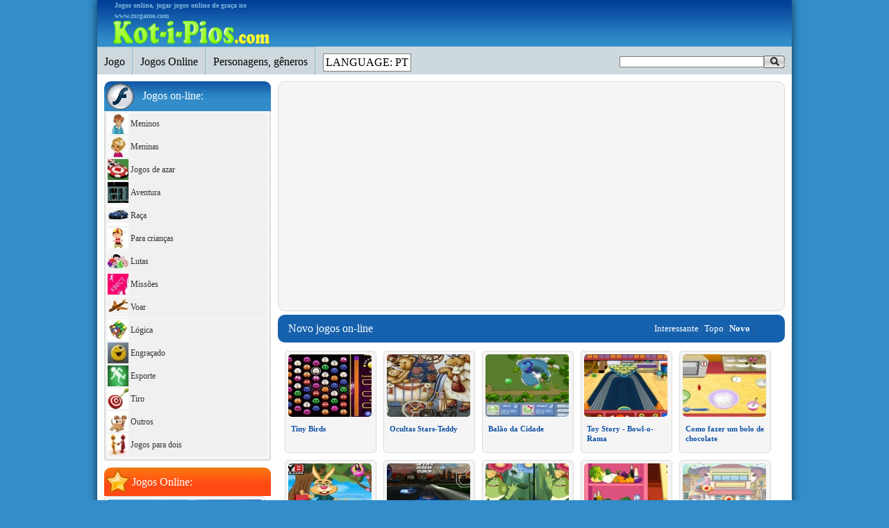

--- FILE ---
content_type: text/html; charset=utf-8
request_url: http://gw-pt.kot-i-pios.com/
body_size: 5810
content:
<!DOCTYPE HTML PUBLIC "-//W3C//DTD HTML 4.01//EN" "http://www.w3.org/TR/html4/strict.dtd">
<html><head>
<meta http-equiv="Content-Type" content="text/html; charset=utf-8">
<base href="http://gw-pt.kot-i-pios.com">
<link rel="STYLESHEET" type="text/css" media="all" href="/ui/css/game.css?v3.9.1">
<link rel="STYLESHEET" type="text/css" media="all" href="/ui/css/sprite.css">
<link rel="SHORTCUT ICON" href="http://kot-i-pios.com/favicon.ico">
<title>Jogos online, jogar jogos online de graça no www.zxcgame.com</title>
<meta name="keywords" content="jogos, jogos online, jogos flash, jogos online, jogos online grátis, jogos flash, jogos online grátis, jogos grátis, mini-jogos, pen drives, іgri, jogos flash, download de jogos, jogos grátis, jogos on-line">
<meta name="description" content="Jogos sgames. No site você pode jogar jogos online gratuitos. Jogue jogos online em flash, mini-jogos para download gratuito">
</head>

<body>
<div id=carcas>
    <div id=main-carcas>
      <div align="center" style="background-color: #328DCA; background-image: url(/ui/css/images/logo_fon.gif); background-repeat: repeat-x; background-position: left top;">

        <table border="0" width="990" cellpadding="0" style="border-collapse: collapse">
          <tr>
            <td height="23" style="padding-left: 20px" align="left">
              <h1>Jogos online, jogar jogos online de graça no www.zxcgame.com</h1>
            </td>

            <td width="100%" align="right" rowspan="2" style="padding-left: 12px; padding-top: 5px">
            <div class="div_rek">
                             </div>
           </td>
         </tr>
         <tr>
          <td style="padding-left: 18px" align="left"><a href="/" title="Jogos Online Grátis"><img class="sprite logoimg" alt="Jogos Online Grátis" src="ui//css/images/spacer.gif"/></a>
          </td>
        </tr>
      </table>
    </div>
      
    <div class="descr">
      <div  class="hl-2" style="width:auto; display:block;  margin:10px">
        <h2 style="width:100%; padding:5px; line-height: 1.2em;">Jogos sgames. No site você pode jogar jogos online gratuitos. Jogue jogos online em flash, mini-jogos para download gratuito</h2>
      </div>
              <div class=con3>
          <div class=coni3>
            	
   <div class="crumbs" itemscope="" itemtype="http://data-vocabulary.org/Breadcrumb">
       <a href="" itemprop="url">
            <span itemprop="title">Jogos on-line</span>
       </a> ›	

       
      
            </div> 
                                  </div>
        </div>
          </div>

         
      <style>
      .descr {position: absolute;bottom: 60px; overflow: hidden}
      #main-carcas {position:relative; height: 3000px}
      table.content {margin-bottom:15em}
      </style>
     
     

    <div id="menu">
              <a href="" title="Jogo" style="white-space:nowrap; padding:0px 10px; border-right:1px solid #8bbed3; border-top:1px solid #8bbed3;"><p>Jogo</p></a>
              <a href="mmorpg/" title="Jogos Online" style="white-space:nowrap; padding:0px 10px; border-right:1px solid #8bbed3; border-top:1px solid #8bbed3;"><p>Jogos Online</p></a>
              <a href="tags/" title="Personagens, gêneros" style="white-space:nowrap; padding:0px 10px; border-right:1px solid #8bbed3; border-top:1px solid #8bbed3;"><p>Personagens, gêneros</p></a>
      
        
      
                <span class="lang-select" onclick="$('#flags').toggle()">
          <div style="float:left">Language: pt</div><div class="sprite" style="float:left"></div></span>
      
      <form class=sform method="GET" action="/searchgames/" style="line-height: 21px">
        <input class=sinp style="background-color:white; border: 1px solid gray; top:0px" type=text name="q"
         value=""><input type="submit" style="border: none;" value=" " class="sprite searchgif">
      </form>
                <div style="clear:both"></div>
<div id="flags" class="flag-dropdown">
      <a href="http://za.kot-i-pios.com/" title="Afrikaans"><span class="flag flag-za"></span>Afrikaans</a>
      <a href="http://eg.kot-i-pios.com/" title="العربية"><span class="flag flag-eg"></span>العربية</a>
      <a href="http://by.kot-i-pios.com/" title="Беларуская мова"><span class="flag flag-by"></span>Беларуская мова</a>
      <a href="http://bg.kot-i-pios.com/" title="български език"><span class="flag flag-bg"></span>български език</a>
      <a href="http://ad.kot-i-pios.com/" title="català; valencià"><span class="flag flag-ad"></span>català; valencià</a>
      <a href="http://cz.kot-i-pios.com/" title="čeština"><span class="flag flag-cz"></span>čeština</a>
      <a href="http://cy.kot-i-pios.com/" title="Cymraeg"><span class="flag flag-cy"></span>Cymraeg</a>
      <a href="http://dk.kot-i-pios.com/" title="dansk"><span class="flag flag-dk"></span>dansk</a>
      <a href="http://de.kot-i-pios.com/" title="Deutsch"><span class="flag flag-de"></span>Deutsch</a>
      <a href="http://gr.kot-i-pios.com/" title="Ελληνικά"><span class="flag flag-gr"></span>Ελληνικά</a>
      <a href="http://en.kot-i-pios.com/" title="English"><span class="flag flag-en"></span>English</a>
      <a href="http://es.kot-i-pios.com/" title="español; castellano"><span class="flag flag-es"></span>español; castellano</a>
      <a href="http://ee.kot-i-pios.com/" title="eesti keel"><span class="flag flag-ee"></span>eesti keel</a>
      <a href="http://ir.kot-i-pios.com/" title="فارسی"><span class="flag flag-ir"></span>فارسی</a>
      <a href="http://fi.kot-i-pios.com/" title="suomi; suomen kieli"><span class="flag flag-fi"></span>suomi; suomen kieli</a>
      <a href="http://fr.kot-i-pios.com/" title="français; langue française"><span class="flag flag-fr"></span>français; langue française</a>
      <a href="http://ie.kot-i-pios.com/" title="Gaeilge"><span class="flag flag-ie"></span>Gaeilge</a>
      <a href="http://gl.kot-i-pios.com/" title="Galego"><span class="flag flag-gl"></span>Galego</a>
      <a href="http://in.kot-i-pios.com/" title="हिन्दी"><span class="flag flag-in"></span>हिन्दी</a>
      <a href="http://hr.kot-i-pios.com/" title="hrvatski jezik"><span class="flag flag-hr"></span>hrvatski jezik</a>
      <a href="http://ht.kot-i-pios.com/" title="Kreyòl ayisyen"><span class="flag flag-ht"></span>Kreyòl ayisyen</a>
      <a href="http://hu.kot-i-pios.com/" title="magyar"><span class="flag flag-hu"></span>magyar</a>
      <a href="http://id.kot-i-pios.com/" title="Bahasa Indonesia"><span class="flag flag-id"></span>Bahasa Indonesia</a>
      <a href="http://is.kot-i-pios.com/" title="íslenska"><span class="flag flag-is"></span>íslenska</a>
      <a href="http://it.kot-i-pios.com/" title="italiano"><span class="flag flag-it"></span>italiano</a>
      <a href="http://jp.kot-i-pios.com/" title="日本語 (にほんご)"><span class="flag flag-jp"></span>日本語 (にほんご)</a>
      <a href="http://kr.kot-i-pios.com/" title="한국어 (韓國語); 조선말 (朝鮮語)"><span class="flag flag-kr"></span>한국어 (韓國語); 조선말 (朝鮮語)</a>
      <a href="http://lt.kot-i-pios.com/" title="lietuvių kalba"><span class="flag flag-lt"></span>lietuvių kalba</a>
      <a href="http://lv.kot-i-pios.com/" title="latviešu valoda"><span class="flag flag-lv"></span>latviešu valoda</a>
      <a href="http://mk.kot-i-pios.com/" title="македонски јазик"><span class="flag flag-mk"></span>македонски јазик</a>
      <a href="http://my.kot-i-pios.com/" title="bahasa Melayu; بهاس ملايو"><span class="flag flag-my"></span>bahasa Melayu; بهاس ملايو</a>
      <a href="http://mt.kot-i-pios.com/" title="Malti"><span class="flag flag-mt"></span>Malti</a>
      <a href="http://nl.kot-i-pios.com/" title="Nederlands"><span class="flag flag-nl"></span>Nederlands</a>
      <a href="http://no.kot-i-pios.com/" title="norsk"><span class="flag flag-no"></span>norsk</a>
      <a href="http://pl.kot-i-pios.com/" title="polski"><span class="flag flag-pl"></span>polski</a>
      <a href="http://pt.kot-i-pios.com/" title="português"><span class="flag flag-pt"></span>português</a>
      <a href="http://ro.kot-i-pios.com/" title="română"><span class="flag flag-ro"></span>română</a>
      <a href="http://ru.kot-i-pios.com/" title="русский язык"><span class="flag flag-ru current-flag"></span>русский язык</a>
      <a href="http://sk.kot-i-pios.com/" title="slovenčina"><span class="flag flag-sk"></span>slovenčina</a>
      <a href="http://si.kot-i-pios.com/" title="slovenščina"><span class="flag flag-si"></span>slovenščina</a>
      <a href="http://al.kot-i-pios.com/" title="Shqip"><span class="flag flag-al"></span>Shqip</a>
      <a href="http://cs.kot-i-pios.com/" title="српски језик; srpski jezik"><span class="flag flag-cs"></span>српски језик; srpski jezik</a>
      <a href="http://se.kot-i-pios.com/" title="svenska"><span class="flag flag-se"></span>svenska</a>
      <a href="http://tz.kot-i-pios.com/" title="Kiswahili"><span class="flag flag-tz"></span>Kiswahili</a>
      <a href="http://ph.kot-i-pios.com/" title="Wikang Tagalog"><span class="flag flag-ph"></span>Wikang Tagalog</a>
      <a href="http://tr.kot-i-pios.com/" title="Türkçe"><span class="flag flag-tr"></span>Türkçe</a>
      <a href="http://ua.kot-i-pios.com/" title="українська мова"><span class="flag flag-ua"></span>українська мова</a>
      <a href="http://vn.kot-i-pios.com/" title="Tiếng Việt"><span class="flag flag-vn"></span>Tiếng Việt</a>
      <a href="http://yi.kot-i-pios.com/" title="ייִדיש"><span class="flag flag-yi"></span>ייִדיש</a>
      <a href="http://tw.kot-i-pios.com/" title="Chineeze"><span class="flag flag-tw"></span>Chineeze</a>
      <a href="http://cn.kot-i-pios.com/" title="Chineeze simpe"><span class="flag flag-cn"></span>Chineeze simpe</a>
      <a href="http://ge.kot-i-pios.com/" title="ქართული ენა (kartuli ena)"><span class="flag flag-ge"></span>ქართული ენა (kartuli ena)</a>
    <div style="clear:both">
</div>
          </div>
</div><table class="content">
  <tr>
    <td class=cont_right>
      <div class="sprite hl2-1">
  <h2>Jogos on-line:</h2>
</div>
<div class=conS>
  <div class=coniS>
    <div class=somecont2>
          <a class="catlist" href="malchik/" title="Livre jogos online para meninos">
        <div class="sprite ie_inline catmalchik catsprite"></div>
        <h2>Meninos</h2>
      </a>
          <a class="catlist" href="devochka/" title="jogos grátis para meninas. jogar jogos para meninas">
        <div class="sprite ie_inline catdevochka catsprite"></div>
        <h2>Meninas</h2>
      </a>
          <a class="catlist" href="azart/" title="Jogos de casino online. Melhores jogos de casino para jogar de graça">
        <div class="sprite ie_inline catazart catsprite"></div>
        <h2>Jogos de azar</h2>
      </a>
          <a class="catlist" href="brodilki/" title="Jogos de aventura online. Livre para jogar Jogos de Aventura">
        <div class="sprite ie_inline catbrodilki catsprite"></div>
        <h2>Aventura</h2>
      </a>
          <a class="catlist" href="gonki/" title="Jogos de corrida de graça. Jogos de corrida para jogar online. Flash Arcade Jogos">
        <div class="sprite ie_inline catgonki catsprite"></div>
        <h2>Raça</h2>
      </a>
          <a class="catlist" href="children/" title="Jogos de Kids. Melhores jogos para crianças">
        <div class="sprite ie_inline catchildren catsprite"></div>
        <h2>Para crianças</h2>
      </a>
          <a class="catlist" href="draki/" title="Jogos de luta online. Jogar luta livre">
        <div class="sprite ie_inline catdraki catsprite"></div>
        <h2>Lutas</h2>
      </a>
          <a class="catlist" href="quests/" title="Melhor jogo Quest. Jogue jogos Missões">
        <div class="sprite ie_inline catquests catsprite"></div>
        <h2>Missões</h2>
      </a>
          <a class="catlist" href="letalki/" title="Jogar jogos de voar. Jogos on-line de vôo em aviões">
        <div class="sprite ie_inline catletalki catsprite"></div>
        <h2>Voar</h2>
      </a>
          <a class="catlist" href="logic/" title="Jogar Puzzle Jogos Online">
        <div class="sprite ie_inline catlogic catsprite"></div>
        <h2>Lógica</h2>
      </a>
          <a class="catlist" href="prikol/" title="Para jogar o melhor jogo de diversão. Jogos divertidos online gratuitamente">
        <div class="sprite ie_inline catprikol catsprite"></div>
        <h2>Engraçado</h2>
      </a>
          <a class="catlist" href="sport/" title="Jogos de Esporte. Jogar Free Online Jogos de Esportes">
        <div class="sprite ie_inline catsport catsprite"></div>
        <h2>Esporte</h2>
      </a>
          <a class="catlist" href="shooting/" title="Jogos de tiro. Melhores jogos para meninos Tiro">
        <div class="sprite ie_inline catshooting catsprite"></div>
        <h2>Tiro</h2>
      </a>
          <a class="catlist" href="others/" title="Jogar jogos de super para meninas">
        <div class="sprite ie_inline catothers catsprite"></div>
        <h2>Outros</h2>
      </a>
          <a class="catlist" href="nadvoih/" title="Jogar jogos nA dois. O melhor jogo para 2 jogadores">
        <div class="sprite ie_inline catnadvoih catsprite"></div>
        <h2>Jogos para dois</h2>
      </a>
        </div>
    <div class=antifloat></div>
  </div>
</div>
<div class="sprite hl2-2">
  <h2>Jogos Online:</h2>
</div>
<div class="div_rek">
    <div class="mmorpg_ban_rotate" style="z-index: 1; position: relative;"> <div id="iprblock-47"></div>
<script charset="UTF-8" defer="defer" src="https://ad.iplayer.org:4444/?block_id=47"></script>
      </div>

</div>
<div class="div_rek" id="left-banner-google">
    </div>
    </td>
    <td class=cont_left>
                    <div  class="div_rek" style="border: 1px solid #DBDBDB;  -moz-border-radius:10px 10px 10px 10px;border-radius:10px 10px 10px 10px; margin-bottom: 5px; background-color:#F5F5F5; padding-bottom:5px; padding-top:25px;"> 
            <noindex><!--googleoff: all-->
<table width="100%">
	<tr>
		<td>
			<center>
<script async src="//pagead2.googlesyndication.com/pagead/js/adsbygoogle.js"></script>
<!-- Clon 336*280 Left -->
<ins class="adsbygoogle"
     style="display:inline-block;width:336px;height:280px"
     data-ad-client="ca-pub-2114578358135779"
     data-ad-slot="7021816083"></ins>
<script>
(adsbygoogle = window.adsbygoogle || []).push({});
</script>
			</center>
		</td>
		<td>
			<center>
<script async src="//pagead2.googlesyndication.com/pagead/js/adsbygoogle.js"></script>
<!-- Clon 336*280 Right -->
<ins class="adsbygoogle"
     style="display:inline-block;width:336px;height:280px"
     data-ad-client="ca-pub-2114578358135779"
     data-ad-slot="8498549289"></ins>
<script>
(adsbygoogle = window.adsbygoogle || []).push({});
</script>
			</center>
		</td>
	</tr>
</table>
<br>
<!--googleon: all--></noindex>            </div>
              <div class="dynamic" id="pagestart">
  <table class="hl-21">
  <tr>
    <td>
      <h2>
        Novo jogos on-line      </h2>
    </td>
    <td>
      <div class="order">
                  <a style="font-size:13px; color:white; " href="/top/" title="Interessante  jogos on-line">Interessante</a> | 
                  <a style="font-size:13px; color:white; " href="/best/" title="Topo  jogos on-line">Topo</a> | 
                  <a style="font-size:13px; color:white; font-weight:bold" href="/" title="Novo  jogos on-line">Novo</a> | 
              </div>
    </td>
  </tr>
</table>

<div class=con2>
  <div class=coni2>
      <a class="gameslistnew" href="5297/" title="Jogo Flash Tiny Birds online">
    <img title="Jogo Flash Tiny Birds online" alt="Jogo Flash Tiny Birds online" width="120" height="90" name="/gamesimg/5297.jpg">
    <h3 class="supp">Tiny Birds</h3>
  </a>
  <a class="gameslistnew" href="5296/" title="Jogo Flash Ocultas Stars-Teddy online">
    <img title="Jogo Flash Ocultas Stars-Teddy online" alt="Jogo Flash Ocultas Stars-Teddy online" width="120" height="90" name="/gamesimg/5296.jpg">
    <h3 class="supp">Ocultas Stars-Teddy</h3>
  </a>
  <a class="gameslistnew" href="5295/" title="Jogo Flash Balão da Cidade online">
    <img title="Jogo Flash Balão da Cidade online" alt="Jogo Flash Balão da Cidade online" width="120" height="90" name="/gamesimg/5295.jpg">
    <h3 class="supp">Balão da Cidade</h3>
  </a>
  <a class="gameslistnew" href="5294/" title="Jogo Flash Toy Story - Bowl-o-Rama online">
    <img title="Jogo Flash Toy Story - Bowl-o-Rama online" alt="Jogo Flash Toy Story - Bowl-o-Rama online" width="120" height="90" name="/gamesimg/5294.jpg">
    <h3 class="supp">Toy Story - Bowl-o-Rama</h3>
  </a>
  <a class="gameslistnew" href="5293/" title="Jogo Flash Como fazer um bolo de chocolate online">
    <img title="Jogo Flash Como fazer um bolo de chocolate online" alt="Jogo Flash Como fazer um bolo de chocolate online" width="120" height="90" name="/gamesimg/5293.jpg">
    <h3 class="supp">Como fazer um bolo de chocolate</h3>
  </a>
  <a class="gameslistnew" href="5292/" title="Jogo Flash Bonecas Coelho online">
    <img title="Jogo Flash Bonecas Coelho online" alt="Jogo Flash Bonecas Coelho online" width="120" height="90" name="/gamesimg/5292.jpg">
    <h3 class="supp">Bonecas Coelho</h3>
  </a>
  <a class="gameslistnew" href="5291/" title="Jogo Flash Audi 3D Racing online">
    <img title="Jogo Flash Audi 3D Racing online" alt="Jogo Flash Audi 3D Racing online" width="120" height="90" name="/gamesimg/5291.jpg">
    <h3 class="supp">Audi 3D Racing</h3>
  </a>
  <a class="gameslistnew" href="5290/" title="Jogo Flash Luntik procurando diferenças em fotos online">
    <img title="Jogo Flash Luntik procurando diferenças em fotos online" alt="Jogo Flash Luntik procurando diferenças em fotos online" width="120" height="90" name="/gamesimg/5290.jpg">
    <h3 class="supp">Luntik procurando diferenças em fotos</h3>
  </a>
  <a class="gameslistnew" href="5289/" title="Jogo Flash Salada de Frutas online">
    <img title="Jogo Flash Salada de Frutas online" alt="Jogo Flash Salada de Frutas online" width="120" height="90" name="/gamesimg/5289.jpg">
    <h3 class="supp">Salada de Frutas</h3>
  </a>
  <a class="gameslistnew" href="5288/" title="Jogo Flash Mix Master - Ruckus do Pachi online">
    <img title="Jogo Flash Mix Master - Ruckus do Pachi online" alt="Jogo Flash Mix Master - Ruckus do Pachi online" width="120" height="90" name="/gamesimg/5288.jpg">
    <h3 class="supp">Mix Master - Ruckus do Pachi</h3>
  </a>
  <a class="gameslistnew" href="5287/" title="Jogo Flash Sirva Os animais de estimação online">
    <img title="Jogo Flash Sirva Os animais de estimação online" alt="Jogo Flash Sirva Os animais de estimação online" width="120" height="90" name="/gamesimg/5287.jpg">
    <h3 class="supp">Sirva Os animais de estimação</h3>
  </a>
  <a class="gameslistnew" href="5286/" title="Jogo Flash Flor linguagem do amor online">
    <img title="Jogo Flash Flor linguagem do amor online" alt="Jogo Flash Flor linguagem do amor online" width="120" height="90" name="/gamesimg/5286.jpg">
    <h3 class="supp">Flor linguagem do amor</h3>
  </a>
  <a class="gameslistnew" href="5285/" title="Jogo Flash Restaurante Floresta online">
    <img title="Jogo Flash Restaurante Floresta online" alt="Jogo Flash Restaurante Floresta online" width="120" height="90" name="/gamesimg/5285.jpg">
    <h3 class="supp">Restaurante Floresta</h3>
  </a>
  <a class="gameslistnew" href="5284/" title="Jogo Flash Surpresa Party Decor online">
    <img title="Jogo Flash Surpresa Party Decor online" alt="Jogo Flash Surpresa Party Decor online" width="120" height="90" name="/gamesimg/5284.jpg">
    <h3 class="supp">Surpresa Party Decor</h3>
  </a>
  <a class="gameslistnew" href="5283/" title="Jogo Flash Personal Shopper 2 online">
    <img title="Jogo Flash Personal Shopper 2 online" alt="Jogo Flash Personal Shopper 2 online" width="120" height="90" name="/gamesimg/5283.jpg">
    <h3 class="supp">Personal Shopper 2</h3>
  </a>
    <div class=antifloat></div>
  </div>
</div>
<div>
  <div class="pages">
	<a class="pac" href="/">
		<p>1</p>
	</a>
	
	<a class="p5" href="/page2/">
		<p>2</p>
	</a>
	
	<a class="p4" href="/page3/">
		<p>3</p>
	</a>
	
	<a class="p3" href="/page4/">
		<p>4</p>
	</a>
	
	
		<a class="pac"><p>...</p></a>
	
		<a class="p1" href="/page338/">
		<p>338</p>
	</a>
	
	<a class="p1" href="/page339/">
		<p>339</p>
	</a>
	
	<a class="p1" href="/page340/">
		<p>340</p>
	</a>
	
	<a class="p1" href="/page341/">
		<p>341</p>
	</a>
	
<a  class="sprite ar_r plast" href="/page2/"></a></div></div></div>

<div class="hl-2"><p>Jogue o mesmo</p></div>
<div class="con2">
    <div class="coni2like">
        
    </div>
</div>    </td>
  </tr>
</table>

<div class=bottom>
  <div class=botmenu>
          <a href="" title="Jogos on-line">Jogos on-line</a>
          <a href="mmorpg/" title="Jogos Online">Jogos Online</a>
          <a href="tags/" title="Etiquetas">Etiquetas</a>
          <a href="top/" title="Jogos Populares">Jogos Populares</a>
          <a href="sendmail/" title="Comentários">Comentários</a>
          <a href="reklama/" title="Anúncio">Anúncio</a>
      </div>
  <div class="botcount" style="clear: both; float:none">
    <noindex>
<!--googleoff: all-->

<!--LiveInternet counter--><script type="text/javascript"><!--
document.write("<a href='http://www.liveinternet.ru/stat/kitpes/' "+
"target=_blank><img src='//counter.yadro.ru/hit;kitpes?t14.11;r"+
escape(document.referrer)+((typeof(screen)=="undefined")?"":
";s"+screen.width+"*"+screen.height+"*"+(screen.colorDepth?
screen.colorDepth:screen.pixelDepth))+";u"+escape(document.URL)+
";"+Math.random()+
"' alt='' title='LiveInternet: kitpes' "+
"border='0' width='88' height='31'><\/a>")
//--></script><!--/LiveInternet-->

<!--LiveInternet counter--><script type="text/javascript"><!--
document.write("<a href='http://www.liveinternet.ru/stat/clon/' "+
"target=_blank><img src='//counter.yadro.ru/hit;clon?t45.5;r"+
escape(document.referrer)+((typeof(screen)=="undefined")?"":
";s"+screen.width+"*"+screen.height+"*"+(screen.colorDepth?
screen.colorDepth:screen.pixelDepth))+";u"+escape(document.URL)+
";"+Math.random()+
"' alt='' title='LiveInternet' "+
"border='0' width='3' height='3'><\/a>")
//--></script><!--/LiveInternet-->

<!--googleon: all-->
</noindex>
  </div>
  <div class=bottxt>
        
                  <a style="color: white" title="Angola" href="http://ao-pt.kot-i-pios.com">Angola</a>
              <a style="color: white" title="Brazil" href="http://br-pt.kot-i-pios.com">Brazil</a>
              <a style="color: white" title="Cape Verde" href="http://cv-pt.kot-i-pios.com">Cape Verde</a>
              <a style="color: white" title="Equatorial Guinea" href="http://gq-pt.kot-i-pios.com">Equatorial Guinea</a>
              <a style="color: white" title="Guinea-Bissau" href="http://gw-pt.kot-i-pios.com">Guinea-Bissau</a>
              <a style="color: white" title="Macau" href="http://mo-pt.kot-i-pios.com">Macau</a>
              <a style="color: white" title="Mozambique" href="http://mz-pt.kot-i-pios.com">Mozambique</a>
              <a style="color: white" title="Portugal" href="http://pt-pt.kot-i-pios.com">Portugal</a>
              <a style="color: white" title="Sao Tome and Principe" href="http://st-pt.kot-i-pios.com">Sao Tome and Principe</a>
              <a style="color: white" title="Timor-Leste (East Timor)" href="http://tl-pt.kot-i-pios.com">Timor-Leste (East Timor)</a>
            
    
  </div>
</div>

</div>
</div>
<script type="text/javascript" src="http://yandex.st/jquery/1.3.2/jquery.min.js"></script>
<script type="text/javascript"  defer src="/ui/js/jquery.history.js"></script>
<script type="text/javascript"  defer src="/ui/js/games.js?3.2.4"></script>
<script>
    $.ajax({
        url: "/topfiles/!top5_pt.php",
        success: function(data) {
          $(".coni2like").html(data);
        }
      });
    </script></body>

</html>

--- FILE ---
content_type: text/html; charset=utf-8
request_url: https://www.google.com/recaptcha/api2/aframe
body_size: 246
content:
<!DOCTYPE HTML><html><head><meta http-equiv="content-type" content="text/html; charset=UTF-8"></head><body><script nonce="zE29gcHBno7ib0Ei7hSTow">/** Anti-fraud and anti-abuse applications only. See google.com/recaptcha */ try{var clients={'sodar':'https://pagead2.googlesyndication.com/pagead/sodar?'};window.addEventListener("message",function(a){try{if(a.source===window.parent){var b=JSON.parse(a.data);var c=clients[b['id']];if(c){var d=document.createElement('img');d.src=c+b['params']+'&rc='+(localStorage.getItem("rc::a")?sessionStorage.getItem("rc::b"):"");window.document.body.appendChild(d);sessionStorage.setItem("rc::e",parseInt(sessionStorage.getItem("rc::e")||0)+1);localStorage.setItem("rc::h",'1766191276729');}}}catch(b){}});window.parent.postMessage("_grecaptcha_ready", "*");}catch(b){}</script></body></html>

--- FILE ---
content_type: text/css
request_url: http://gw-pt.kot-i-pios.com/ui/css/game.css?v3.9.1
body_size: 6380
content:
body{font-family:verdana;background-color:#328dca;margin:0;padding:0;}
h1{font-size:10px;color:#7FB7DD;display:inline;margin:0;}
h2{font-weight:400;margin:0;}
td,th{vertical-align:top;font-weight:400;padding:0;}
img{border:0;}
table{border-collapse:collapse;font-family:verdana;font-size:11px;color:#666;line-height:140%;}
a{color:#3f8fac;text-decoration:none;}
a:hover{color:#000;text-decoration:none;}
input,textarea,select{font-family:verdana;border:1px #999 solid;color:#666;background-color:#FFF;}
#carcas{width:1000px;background-color:#FFF;margin:0 auto;-webkit-box-shadow: 0px 0px 10px 2px rgba(0, 0, 0, 0.5);
-moz-box-shadow: 0px 0px 10px 2px rgba(0, 0, 0, 0.5);
box-shadow: 0px 0px 10px 2px rgba(0, 0, 0, 0.5);}
#main-carcas{width:1000px;}
.c_top_l{background:url('images/c_top_l.jpg') 100% 0 no-repeat #b6dde4;height:666px;}
.c_top_r{background:url('images/c_top_r.jpg') 0 0 no-repeat #b6dde4;height:666px;}
.c_bot_l{background:url('images/c_bot_l.jpg') 100% 100% no-repeat #b6dde4;height:298px;}
.c_bot_r{background:url('images/c_bot_r.jpg') 0 100% no-repeat #b6dde4;height:298px;}
#top{width:1000px;height:188px;background:url('images/top.jpg');}
#menu{width:1000px;height:40px;background-color:#ced9dd;}
#menu a{display:block;height:40px;color:#000;float:left;margin-right:1px;}
#menu a p{position:relative;top:12px;font-size:16px;text-align:center;}
.sform{float:right;position:relative;top:10px;right:10px;}
.sinp{width:199px;border:none;position:relative;top:-6px;font-size:11px;color:#999;background:none;padding-left:5px;}
.sp{float:left;font-size:11px;color:#267491;position:relative;top:3px;right:15px;}
.langs{text-align:right;position:relative;top:4px;right:23px;}
.langs img{position:relative;top:2px;right:-4px;}
.langs a{color:#fff;margin-left:30px;}
.stat{text-align:center;width:200px;font-size:11px;color:#999;position:relative;top:45px;left:123px;line-height:170%;float:left;}
.logo{width:370px;height:130px;float:left;position:relative;top:20px;}
.content{width:980px;margin:10px 10px 0;}
.cont_right{padding-right:10px;padding-bottom:10px;width:240px;}
.hl-1{width:730px;height:52px;background:url('images/hl-1.gif') #4ea8c8;}
.hl-1 p{font-size:16px;color:#fff;position:relative;top:13px;left:50px;}
.hl-2{width:730px;min-height:40px;-moz-border-radius:10px;-webkit-border-radius:10px 10px 10px 10px;border-radius:10px 10px 10px 10px;background:0;background-color:#1661ae;margin-bottom:12px;padding:0;}
.hl-2 .order{margin-right:10px;z-index:100;}
.hl-2 p,.hl-2 h2{font-size:16px;color:#fff;position:relative;padding-left:15px;width:450px;line-height:40px;}
.hl-21{width:730px;height:40px;border-radius:10px 10px 10px 10px;-moz-border-radius:10px;-webkit-border-radius:10px 10px 10px 10px;background:0;margin-bottom:12px;background-color:#1661AE;padding:5px;}
.hl-21 .order{margin-right:10px;z-index:100;-moz-border-radius:10px;-webkit-border-radius:10px 10px 10px 10px;background:0;padding:5px;}
.tops h2 {font-size: 16px;color: #fff;position: relative;}
.hl-21 p,.hl-21 h2{font-size:16px;color:#fff;position:relative;padding-left:15px;width:440px;line-height:40px;}
.hl-3{width:980px;height:52px;background:url('images/hl-3.gif') #b1b1b1;margin-left:10px;}
.hl-3 p{font-size:16px;color:#fff;position:relative;top:13px;left:20px;}
.hl-4{width:730px;-moz-border-radius:10px;-webkit-border-radius:10px 10px 10px 10px;border-radius:10px 10px 10px 10px;background:0;background-color:#1661ae;padding:10px 0;min-height: 30px;
line-height: 28px;}
.hl-4 p,.hl-4 h2{font-size:16px;color:#fff;padding-left:15px;}
.hl2-1{background-color:#4ea8c8;height:43px;width:240px;background-position:-503px 0;}
.hl2-1 p,.hl2-1 h2{font-size:16px;color:#fff;position:relative;top:13px;left:55px;}
.hl2-2{background-color:#f53d2d;height:41px;width:240px;background-position:-263px 0;}
.hl2-2 p,.hl2-2 h2{font-size:16px;color:#fff;position:relative;top:13px;left:40px;}
.hl2-3{width:240px;height:52px;background:url('images/hl2-3.gif') #f53d2d;}
.hl2-3 .rat{height:42px;width:100%;}
.hl2-3 .rat td{font-size:16px;color:#fff;vertical-align:middle;padding:0 0 0 10px;}
.hl2-3 .rat th{font-size:16px;color:#954927;width:42px;vertical-align:middle;font-weight:400;}
.gamecont{width:730px;text-align:center;background:#181818;margin-bottom:10px;padding:1px 0;}
.coni2{padding:0 5px;}
.con3{width:980px;text-align:justify;margin-bottom:10px;margin-left:10px;font-size:11px;}
.conS{width:240px;background:url('images/borders-small2.gif') 0 100% no-repeat;text-align:justify;margin-bottom:10px;}
.coniS{padding:0 2px 2px;}
.gameslist{background:#F5F5F5;border:1px solid #dbdbdb;width:130px;display:block;color:#0c50a4;float:left;-webkit-border-radius:5px;-moz-border-radius:5px;border-radius:5px;margin:0 5px 10px;}
.gameslist p{display:block;overflow:hidden;height:20px;margin:0 3px 3px;}
.gameslist p span{position:relative;top:2px;left:5px;font-weight:700;}
.gameslistnew{background:#F5F5F5;border:1px solid #dbdbdb;width:130px;display:block;color:#0c50a4;float:left;-webkit-border-radius:5px;-moz-border-radius:5px;border-radius:5px;height:145px;margin:0 5px 10px;}
.gameslistnew .supp{display:block;font-weight:700;font-size:11px;line-height:1.3em;text-align:left;margin:0 3px 3px;padding:2px 0 0 5px;}
.gameslistnew .ptex{display:block;overflow:hidden;left:3px;height:90px;color:#666;line-height:120%;text-align:left;margin:3px 8px;}
.gameslistnew p span{position:relative;top:2px;left:5px;}
.antifloat{background:#f6f6f6;height:1px;font-size:1px;clear:both;overflow:hidden;position:relative;top:-1px;}
.rt1{width:240px;height:39px;background:url('images/chart_1.gif') #f7e2b7;margin-top:1px;display:block;}
.rt2{width:240px;height:39px;background:url('images/chart_2.gif') #eae3d4;margin-top:1px;display:block;}
.rt1:hover{background:url('images/chart_1a.gif') #f7e2b7;}
.rt2:hover{background:url('images/chart_2a.gif') #eae3d4;}
.rtl{float:left;font-size:14px;color:#796644;position:relative;top:13px;left:10px;}
.rtr{float:right;font-size:15px;color:#954927;font-weight:700;position:relative;top:11px;right:14px;}
.rtr2{float:right;font-size:15px;color:#954927;font-weight:700;position:relative;top:11px;right:10px;}
.bottom{width:1000px;background:#328DCA; margin-bottom: 20px}
.botmenu{width:1000px;height:27px;}
.botmenu a{color:#fff;display:block;font-size:12px;float:left;margin:11px 20px 0 21px;}
.botcount{top:20px;}
.bottxt{color:#bfa061;font-size:11px; padding: 3px}
.bottxt a {padding: 2px;}
.pages{height:25px;text-align:center;position:relative;left:-9px;top:5px;clear:both;margin:0 0 20px;}
.pages p{position:relative;top:4px;}
.pages a{display:block;min-width:25px;height:25px;color:#fff;font-size:14px;float:left;margin:0 2px;}
.p1{background:#515151;}
.p2{background:#616161;}
.p3{background:#717171;}
.p4{background:#818181;}
.p5{background:#919191;}
.p6{background:#A1A1A1;}
.p0{background:#b1b1b1;}
.pfirst:hover{background:url('images/ar_la.gif') 100% 0 no-repeat;}
.plast:hover{background:url('images/ar_ra.gif') 0 0 no-repeat;}
.pac{height:23px!important; min-width:23px!important; border:1px solid gray; color:#696969!important;}//background:url('images/pac.gif');}
.pac p{color:#696969;}
.somecont2{padding:2px;}
.catlist{display:block;color:#333;height:32px;line-height:80%;font-size:12px;background-color:#F0F0F0;margin:1px;}
.catlist img{margin:1px 2px 1px 1px; vertical-align:middle}
.catlist h2,.catlist p{font-size:12px;font-weight:400;height:32px;display:inline;vertical-align:middle;line-height:12px;cursor:pointer;margin:0;}
.catlist:hover{background-color:#A0A0A0;color:#FFF;}
.am{color:#999;font-size:10px;}
.catlist_cat{display:block;width:230px;color:#fff;height:32px;line-height:80%;font-size:14px;margin:1px;}
.catlist_cat p,.catlist_cat h2{position:relative;top:10px;left:45px;font-size:14px;}
.hl{width:100%;background:url('images/dot.gif') 0 50% repeat-x;clear:both;height:10px;font-size:1px;}
.fll{float:left;}
.flr{float:right;}
.somecont{margin:0 8px 5px;}
.somecont3{font-size:12px;margin:0 10px 10px;}
.hy1{font-size:14px;font-weight:700;color:#f53d2d;}
.hy2{font-size:12px;font-weight:700;color:#7bb125;}
.hy3{font-size:12px;font-weight:700;color:#4ea8c8;}
.tags{line-height:270%;text-align:center;}
.tags a{margin:10px 20px;}
.ratingDiv{width:706px;height:71px;background:url('images/rating.gif') #f9ecd4;margin-bottom:5px;}
.rating{width:100%;height:100%;}
.rating .rat1{width:100px;}
.rating img{width:79px;height:59px;border:1px solid #ae9360;margin:5px;}
.rating .rat2{color:#954927;vertical-align:middle;line-height:170%;}
.rating .rat3{width:71px;vertical-align:middle;text-align:center;color:#954927;font-size:25px;}
.rap1{color:#954927;font-size:15px;text-decoration:underline;}
.rap2{font-size:12px;}
.rap3{font-size:11px;}
.cfl{text-transform:capitalize;}
.bigbn{background:url('images/botbg.jpg') #53391d;text-align:center;}
.hr{width:700px;background:#dbdbdb;height:3px;font-size:3px;margin:10px;}
.gdesc{font-size:10px;line-height:115%;padding:5px;}
.pr{color:#d91a1a;}
.pdbB{font-size:13px;color:#3f8fac;}
.pg{color:#7bb125;}
.pb{color:#4ea8c8;}
.pbr{color:#d91a1a;font-size:15px;font-weight:700;}
.tagsall_div{margin-top:13px;line-height:30px;}
.tagsall_span{color:#949494;font-size:12pt;}
.pp1{display:inline;color:#949494 !important;font-size:12pt;font-weight:400;white-space:nowrap;}
.pp2{display:inline;color:#428CCE !important;font-size:13pt;font-weight:400;white-space:nowrap;}
.pp3{display:inline;color:#FF7443 !important;font-size:14pt;font-weight:400;white-space:nowrap;}
.pp4{display:inline;color:#FE0504 !important;font-size:15pt;font-weight:400;white-space:nowrap;}
.downloadgames{font-family:Arial Cyr, verdana, Arial, Verdana, sans-serif;font-size:10pt;}
.h_10{display:inline;font-weight:400;font-size:10pt;margin:0;}
.h_11{display:inline;font-weight:400;font-size:11pt;margin:0;}
.h_12{display:inline;font-weight:400;font-size:12pt;margin:0;}
.h_14_b{display:inline;font-weight:700;font-size:14pt;margin:0;}
.h_14{display:inline;font-weight:400;font-size:14pt;margin:0;}
.corners{border-radius:9px;-moz-border-radius:9px;-webkit-border-radius:9px;-o-border-radius:9px;-khtml-border-radius:9px;}
.corners2{border-radius:3px;-moz-border-radius:3px;-webkit-border-radius:3px;-o-border-radius:3px;-khtml-border-radius:3px;padding:2px 5px;}
.top_radius{border-radius:9px 9px 0 0;-moz-border-radius:9px 9px 0 0;-webkit-border-top-left-radius:9px;-webkit-border-top-right-radius:9px;-o-border-top-radius:9px 9px 0 0;-khtml-border-radius-topleft:9px;}
.bottom_radius{border-radius:0 0 9px 9px;-moz-border-radius:0 0 9px 9px;-webkit-border-bottom-left-radius:9px;-webkit-border-bottom-right-radius:9px;-o-border-bottom-radius:0 0 9px 9px;-khtml-border-radius-bottomleft:0 0 9px 9px;}
a.bot_big{display:block;background:url(pics/alawar/bot_07.gif) no-repeat !important;height:30px;font-size:14px;line-height:28px;width:160px;color:#FFFFFF !important;padding-left:0;text-decoration:none;}
a.bot_big:hover{display:block;background:url(pics/alawar/bot_08.gif) no-repeat !important;height:30px;font-size:14px;line-height:28px;width:160px;color:#FFF;padding-left:0;}
.b-share{height:16px;}
#gameguru1 #banner_gameguru .img_gameguru img{margin:3px 10px 0 5px;}
.taglist{width:81px;height:90px;font-size:9px;display:block;float:left;line-height:1em;color:#0C50A4;font-weight:700;text-align:center;background:#F5F5F5;border:1px solid #DBDBDB;padding-top:3px;margin-bottom:5px;margin-right:6px;border-radius:5px;-moz-border-radius:5px;-webkit-border-radius:5px;-o-border-radius:5px;-khtml-border-radius:5px;}
.taglist:hover{background-color:#e1e1e1;}
.taglist img{width:70px;height:70px;border-radius:5px;-moz-border-radius:5px;-webkit-border-radius:5px;-o-border-radius:5px;-khtml-border-radius:5px;}
#categoriesList{background:#FFF;clear:both;overflow:hidden;border:2px #FFF solid;border-image:initial;margin:1px;padding:0;}
.categoryColumn{float:left;width:154px;background:url("[data-uri]");list-style-type:none;margin:0 3px;padding:0;}
.categoryColumn li{height:13px;overflow:hidden;line-height:1.5em;padding:3px 0 6px 20px;}
.categoryColumn a{font-weight:700;color:#036;font:1em tahoma,geneva,arial,sans-serif;}
.categoryColumn a:hover{text-decoration:underline;}
.mmorpg-list h3{margin-top:0;}
.mmorpg-list h3 a{font-size:12pt;}
.mmorpg-list th{width:300px;padding-left:10px;}
.mmorpg-list td{padding:0 10px;}
.mmorpg-page #page-content{display:none;color:#000;font-size:13px;font-family:Verdana, Geneva, Arial, Helvetica, sans-serif;line-height:20px;}
.mmorpg-page #page-content p{margin-bottom:10px;padding:0;}
.mmorpg-page .mmorpg-video-switch{font-weight:400;cursor:pointer;margin-left:10px;margin-bottom:10px;color:blue;border-bottom:1px dotted blue;padding:0;}
.mmorpg-page{color:#000;margin-bottom:30px;font-family:Arial, Helvetica, sans-serif;}
.mmorpg-page .mmorpg-video-switch.selected{color:#FFF;background-color:gray;border:none;padding:3px;}
.mmorpg-video{text-align:center;}
.mmorpg-page #gallery{height:200px;overflow:hidden;}
.mmorpg-page #gallery li{float:left;height:75px;width:150px;overflow:hidden;text-align:center;margin:5px 3px;}
.mmorpg-page #gallery li img{height:75px;width:150px;}
.mmorpg-alt h2{font-size:18px;font-weight:700;}
.mmorpg-alt h3{font-size:10px;font-weight:normal;}
.mmorpg-alt{margin-bottom:10px;color:#000;}
.mmorpg-page .excerpt{font-size:13px;font-family:Verdana, Geneva, Arial, Helvetica, sans-serif;padding-right:10px;line-height:20px;}
.mmorpg-page .excerpt p:first-of-type{color:#000;padding-bottom:5px;}
.mmorpg-page .page-header{font-size:18px;font-weight:700;margin:0;padding:10px 0;}
.mmorpg-page .lines{margin-top:20px;border:1px solid #9CC;-moz-border-radius:5px;-webkit-border-radius:5px;border-radius:5px;padding:0 10px 10px;}
.mmorpg-page .page-header a{font-weight:400;}
.mmorpg-page .register-button{background-color:#fc6b00;color:#FFF;border:1px solid #000;font-size:18px;font-weight:700;display:block;width:250px;text-align:center;text-transform:uppercase;margin:10px auto 0;padding:10px 5px;}
.mmorpg-page .mmorpg-descr{border:1px solid #9CC;-webkit-border-radius:5px;-moz-border-radius:5px;border-radius:5px;background-color:#E9F4FB;padding:10px;}
.register{-moz-box-shadow:inset 0 1px 0 0 #fe4912;-webkit-box-shadow:inset 0 1px 0 0 #fe4912;box-shadow:inset 0 1px 0 0 #fe4912;background:0;filter:progid:DXImageTransform.Microsoft.gradient(startColorstr='#f67212', endColorstr='#fe4912');background-color:#fe4912;-moz-border-radius:6px;-webkit-border-radius:6px;border-radius:6px;border:1px solid #fe4912;display:inline-block;color:#fff;font-family:Verdana;font-size:17px;font-weight:400;text-decoration:none;padding:10px 24px;}
.register:hover{background:0;filter:progid:DXImageTransform.Microsoft.gradient(startColorstr='#3d94f6', endColorstr='#1e62d0');background-color:#1e62d0;color:#FFF;}
.register:active{position:relative;top:1px;}
p,form,.ratingDiv a,.mmorpg-page #gallery ul{margin:0;}
.imgbut,.imgs{border:none;}
#menu a:hover,#menu .act{border:none;background:#fff;color:#444;text-decoration:underline;}
.langs a:hover,#loadgames{color:#000;}
.cont_left,#game_reclama{width:730px;}
#game_reclama {height:500px}
.hl-2 td,.hl-21 td{vertical-align:middle;}
.hl-2 td p,.hl-2 td h2,.hl-21 td p,.hl-21 td h2{position:static;line-height:1em;}
.con,.con2{width:730px;background:url('images/borders-big.gif') 0 100% no-repeat;text-align:justify;margin-bottom:10px;}
.coni,.coni3{padding:0 10px 10px;}
.gameslist img,.gameslistnew img{width:120px;height:90px;-webkit-border-radius:5px;-moz-border-radius:5px;border-radius:5px;margin:4px;}
.gameslist:hover,.gameslistnew:hover{background:#e1e1e1;border:1px solid #c7c7c7;color:red;}
.botmenu a:hover,.catlist_cat:hover{text-decoration:underline;color:#fff;}
.p1:hover,.p2:hover,.p3:hover,.p4:hover,.p5:hover,.p6:hover,.p0:hover{background:#d3d3d3;}
div.top5_category {font-size: 14px; color: black;margin: 3px 10px 5px 5px;border-bottom: 1px dotted #8080F0;padding: 5px;}
.fav{font-size:12px;display:block;float:right; width:200px; margin-right:10px; color:white;
background-image: url("images/bookmark.png"); background-repeat: no-repeat; background-position: left center;
line-height:32px; padding-left:42px}
.fav:hover{text-decoration:underline;color:white; }
.mmorpg_ban {background:#F5F5F5;border:1px solid #dbdbdb; -webkit-border-radius:5px;-moz-border-radius:5px;border-radius:5px; margin: 0 5px 10px; padding:5px}
.mmorpg_ban a {font-size:11px; font-weight:bold;}
.mmorpg_ban a img {-webkit-border-radius: 5px;
-moz-border-radius: 5px;
border-radius: 5px;}
.flag-dropdown {display: none; background-color: white;padding-left:10px}
.flag-dropdown-country {display: none;
padding-left:10px;
position: absolute;
border: 1px solid;
padding-top: 6px;
background: #CACBDF;
-webkit-border-radius:5px;
-moz-border-radius:5px;
border-radius:5px;
margin-left: 11px;
margin-top: 37px;
padding-bottom: 5px;
z-index: 1000;
}
.flag-dropdown-country a {height: 19px!important; font-size:12px; padding: 2px; float:none!important; margin-right: 10px!important;}
.flag-dropdown a {float: left; height: 24px!important; width: 240px; font-size:12px; padding: 2px}
#flags a:first-letter {
  text-transform: uppercase;
}
.lang-select {margin-top: 10px; background-color: white; float: left; margin-left: 10px; cursor: pointer; padding: 3px; border: 1px solid gray}
.lang-select img {margin-left: 10px}
.lang-select div {
  text-transform: uppercase;
}
.crumbs {
border-bottom: 1px dotted silver;
line-height: 1.5em;
}
.crumbs div {
display: inline;
}

#iprblock-1 {width: 728px; height: 150px}
#iprblock-1 ._ban {width: 220px; float: left;}
#iprblock-1 ._ban a{font-size: 11px;font-weight: bold; color: white}
#iprblock-1 ._ban img {width: 200px; height: 100px}
#flag_c div {float: left; width: 195px; overflow: hidden; height:18px; margin-bottom: 3px}
#flag_c div:hover {background-color: silver}
#flag_c div a {display: block;}
#flag_c {width: 1000px}

.logo_main{
  //display: block;
  //width: auto;
  //height: auto;
  margin: 10px 0 0 20px;
 // background-image: url(/ui/css/images/logo.png);
  float:left;
}

.main_list_div{
  width: 842px;
  margin: 0px auto;
  font-family: Arial;
  overflow:hidden;
}

.main_head_div{
  float:right;
  overflow:hidden;
}

.main_head_div div{
  float:left;
  margin:3px 0 0 0;
}

.main_head_div a{
  color:#ffffff;
  display:block;
  float:right;
  padding: 3px 7px;
  margin: 7px 20px 0 20px;
  border:2px #ffffff dotted;
  -webkit-border-radius:5px;
  -moz-border-radius:5px;
  border-radius:5px;
}

.main_list_ul{
  -moz-border-radius: 10px 10px 10px 10px;
  border-radius: 10px 10px 10px 10px;
  border: 1px solid #DBDBDB;
  background-color: whiteSmoke;
  padding: 20px 20px;
  overflow: hidden;
  width: 800px;
}

.main_list_ul li{
  list-style-type: none;
  display: block;
  float: left;
  width: 200px;
  height: 50px;
}
div#buttons {
    margin-top: 10px;
    z-index: 1;
    text-align: right;
}

div#buttons a {
    background: url("images/flashbuttons.png") no-repeat scroll 0 0 transparent;
    display: inline-block;
    height: 22px;
    width: 22px;
}

div#buttons a#blur.moon {
    background-position: 0 0;
}
div#buttons a#maximize.max {
    background-position: -66px 0;
}
div#buttons a#reset {
    background-position: -44px 0;
}

div#buttons a#blur.sun {
    background-position: -88px 0;
}

div#buttons a#maximize.min {
    background-position: -110px 0;
}
.clear{
  clear: both;
}

.div_rek{
  z-index:1;
  position:relative;
}

.countri_drop{
    display:none;
    position: absolute;
    border: 1px solid #000000;
    background: #FAFAFA;
    -webkit-border-radius:5px;
    -moz-border-radius:5px;
    border-radius:5px;
    padding: 10px;
    bottom: 30px;
    z-index:1000;
}
.left-banner-google-margin-top {
margin-top: 350px;
}

.ie_inline{*display:inline!important; *zoom:1!important;}


--- FILE ---
content_type: text/css
request_url: http://gw-pt.kot-i-pios.com/ui/css/sprite.css
body_size: 473
content:
.sprite {background-image: url(/ui/css/images/sprite_cat.png); display: inline-block; vertical-align: middle;}.hl2-1 {  background-position: 0px 0px; width: 240px !important; height: 43px !important; }
.hl2-2 {  background-position: 0px -43px; width: 240px !important; height: 41px !important; }
.logoimg {  background-position: -15px -84px; width: 225px !important; height: 37px !important; }
.ar_l {  background-position: -227px -121px; width: 13px !important; height: 25px !important; }
.ar_r {  background-position: -227px -146px; width: 13px !important; height: 25px !important; }
.searchgif {  background-position: -210px -171px; width: 30px !important; height: 18px !important; }
.dropdown_arrow {  background-position: -224px -189px; width: 16px !important; height: 16px !important; }
.catmalchik {  background-position: -210px -205px; width: 30px !important; height: 30px !important; }
.catothers {  background-position: -210px -235px; width: 30px !important; height: 30px !important; }
.catshooting {  background-position: -210px -265px; width: 30px !important; height: 30px !important; }
.catsport {  background-position: -210px -295px; width: 30px !important; height: 30px !important; }
.catprikol {  background-position: -210px -325px; width: 30px !important; height: 30px !important; }
.catlogic {  background-position: -210px -355px; width: 30px !important; height: 30px !important; }
.catletalki {  background-position: -210px -385px; width: 30px !important; height: 30px !important; }
.catquests {  background-position: -210px -415px; width: 30px !important; height: 30px !important; }
.catdraki {  background-position: -210px -445px; width: 30px !important; height: 30px !important; }
.catchildren {  background-position: -210px -475px; width: 30px !important; height: 30px !important; }
.catgonki {  background-position: -210px -505px; width: 30px !important; height: 30px !important; }
.catbrodilki {  background-position: -210px -535px; width: 30px !important; height: 30px !important; }
.catazart {  background-position: -210px -565px; width: 30px !important; height: 30px !important; }
.catdevochka {  background-position: -210px -595px; width: 30px !important; height: 30px !important; }
.catnadvoih {  background-position: -210px -625px; width: 30px !important; height: 30px !important; }


--- FILE ---
content_type: application/javascript
request_url: http://gw-pt.kot-i-pios.com/ui/js/games.js?3.2.4
body_size: 7157
content:
var interval = 0;
var no_rrr = 0;

function add_favorite(a) {
  title = document.title;
  url = document.location;
  try {
    // Internet Explorer
    window.external.AddFavorite(url, title);
  } catch (e) {
    try {
      // Mozilla
      window.sidebar.addPanel(title, url, "");
    } catch (e) {
      // Opera
      if (typeof (opera) == "object") {
        a.rel = "sidebar";
        a.title = title;
        a.url = url;
        return true;
      } else {
        // Unknown
        alert('Press Ctrl+D to add bookmark');
      }
    }
  }
  return false;
}
$(document).ready(function () {
  $('#main-carcas').css('height','auto');
  $('.pages a, .order a').live('click', function () {
    if (this.href.indexOf('search', 0) > 0) {
      return true;
    }
    try {
      History.pushState({
        type: 'ajax_pagination'
      }, document.title, this.href);
      return false;
    } catch (e) {}
    return true;
  })
  /*$(".sinp").autocomplete({
    source: function (request, response) {
      $.getJSON("/ajax/searchgames/", {
        q: (request.term)
      }, response);
    },
    delay: 200,
    minLength: 2,
    select: function (event, ui) {
      window.location = '/' + ui.item.id + '/';

    }
  }).data("autocomplete")._renderItem = function (ul, item) {
    return $("<li></li>").data("item.autocomplete", item).append('<a href="/' + item.id + '/"><img style="float:left; width:32px" height="32" src="/gamesimg/' + item.id + '.jpg"><div style="float:left; width:165px; font-size:12px; line-height:1em; margin-left:5px">' + item.name + '</div><br style="clear:both"</a>').appendTo(ul);
  };;
  */
});

function ajax_pagination(url) {
  $("body").css("cursor", "progress");
  url = url.replace(/(https|http):\/\/([^\/]+)\//, '/ajax/');
  var langaj = url.match(/\/([a-z][a-z])\//);
  url = url.replace(/\/([a-z][a-z])\//, '/');
  $.ajax({
    url: url,
    success: function (data) {

      $("body").css("cursor", "auto");
      if (langaj) data = data.replace(/href="\//g, 'href="'+langaj[0]);
      $('.dynamic').html(data);
      $('html, body').animate({
        scrollTop: 130
      }, 500);
      showVisible();
      yaCounter10425919.hit(url, 'AJAX PAGER', document.referrer);
      _gaq.push(['_trackPageview', url]);
      updateLiveInternetCounter(url);
      //alert('Load was performed.');
    }
  });
}

function updateLiveInternetCounter(url) {
  var liCounter = new Image(1, 1);
  liCounter.src = '//counter.yadro.ru/hit?r=' + ((typeof (screen) == 'undefined') ? '' : ';s' + screen.width + '*' + screen.height + '*' + (screen.colorDepth ? screen.colorDepth : screen.pixelDepth)) + ';u' + escape(url) + ';h' + escape(document.title.substring(0, 80)) + ';' + Math.random();
}(function (window, undefined) {
  // Prepare
  var History = window.History;
  if (!History.enabled) {
    return false;
  }
  History.Adapter.bind(window, 'statechange', function () {
    var State = History.getState();
    //History.log(State.data, State.title, State.url);
    if (State.data.type == undefined) {
      ajax_pagination(State.url);
    } else if (State.data.type == 'ajax_pagination') {
      ajax_pagination(State.url);
    }
  });
})(window);

function LoadGames(rrr) {
  document.getElementById('loadgames').innerHTML = interval + '%';
  document.getElementById('loadgames_gif').style.width = interval + '%';
  interval++; /*	if (interval > rrr && no_rrr == 0) { document.getElementById('clickyes').innerHTML = '<font onClick="OpenGames();" style="font-size: 8pt; cursor: pointer; text-decoration: underline; color: #094da1;">Игра загружена. Кликните здесь, чтобы начать игру</font>'; no_rrr = 1; }*/
  /*if (interval > 100) {
    OpenGames();
  };*/
  OpenGames();
  return;
}

function OpenGames() {
  wx = 728;
  hx = 560;
  $('#game_reclama').css('display', 'none');
  $('#game_reclama_upload').css('display', 'none');
  $('#swfgame_o').attr('width', wx);
  $('#swfgame_o').attr('height', hx);
  $('#swfgame_e').attr('width', wx);
  $('#swfgame_e').attr('height', hx);
}
$(document).ready(function () {
  //OpenGames();
}) /* Проверка капчи */

function CapchaVerify() {
  var code_capcha = $('input[name=code_download]').val();
  if (code_capcha == undefined || code_capcha == '') {
    alert('Введите код с картинки!');
    return;
  }
  $.post('modules/verifyC.php', {
    zapros: code_capcha
  }, function (data) {
    if (data) {
      DownloadLink();
    } else {
      alert('Не верный код!');
      return;
    }
  });
} /* Счетчик перед ссылкой для закачки игры */

function DownloadLink() {
  clearInterval(time);
  code_capcha = $('input[name=code_download]').val();
  $('#game_reclama').css('display', 'block');
  $('#game_reclama_upload').css('display', 'none');
  $('#form_down_code').css('display', 'none');
  $('#swfgame_o').attr('width', 2);
  $('#swfgame_o').attr('height', 2);
  $('#swfgame_e').attr('width', 2);
  $('#swfgame_e').attr('height', 2);
  $('#game_upload_counter').css('display', 'block');
  DLtime = 15;
  $('#game_counter_time').text(DLtime);
  var count = setInterval(

  function () {
    DLtime--;
    $('#game_counter_time').text(DLtime);
    if (DLtime < 1) {
      clearInterval(count);
      DownloadOpenLink();
    }
  }, 1000);
} /* Открытие ссылок закачки */

function DownloadOpenLink() {
  $('#form_down_code').css('display', 'none');
  $('#game_reclama').css('display', 'none');
  $('#game_reclama_upload').css('display', 'none');
  $('#game_upload_counter').css('display', 'none');
  $('#game_upload_link').css('display', 'block');
} /* Возвращение к игре */

function ReturnGame() {
  $('#form_down_code').css('display', 'none');
  $('#game_reclama').css('display', 'none');
  $('#game_reclama_upload').css('display', 'none');
  $('#game_upload_counter').css('display', 'none');
  $('#game_upload_link').css('display', 'none');
  $('#swfgame_o').attr('width', wx);
  $('#swfgame_o').attr('height', hx);
  $('#swfgame_e').attr('width', wx);
  $('#swfgame_e').attr('height', hx);
}

function pic(nam, but, pred) {
  if (but) {
    pred1 = Math.floor(pred);
    pred2 = (pred - pred1) * 10;
    for (var i = 1; i <= pred1; i++) {
      document.images['b' + i].src = '/ui/css/images/stars/sb1.gif';
    }
    pred3 = pred1;
    if (pred2 > 3 && pred2 < 9) {
      pred3++;
      document.images['b' + pred3].src = '/ui/css/images/stars/sb2.gif';
    }
    if (pred2 == 9) {
      pred3++;
      document.images['b' + pred3].src = '/ui/css/images/stars/sb2.gif';
    }
    for (var i = (pred3 + 1); i <= 5; i++) {
      document.images['b' + i].src = '/ui/css/images/stars/sb3.gif';
    }
  } else {
    eee = parseInt(nam.substr(1, 1));
    for (var i = 1; i <= 5; i++) {
      if (eee >= i) {
        document.images['b' + i].src = '/ui/css/images/stars/sb1.gif';
      } else {
        document.images['b' + i].src = '/ui/css/images/stars/sb3.gif';
      }
    }
  }
} /* Звездочки - запрос на добавление */

function AddStars(id, bal) {
  $.post('/ajax/vote/game/', {
    game: id,
    estimation: bal
  }, function (data) {
    if (data) {
      $('#z_result_ok').html('<font style="font-size: 12pt;">Thank you! &nbsp;</font>');
      $('#z_result_ok').next('td').html(data);
      return;
    } else {
      return;
    }
  });
} /** Обратная связь **/
sndm = {
  verify: function () {
    if (this.name() && this.email() && this.text() && this.codef()) {
      var qrec = {
        zapros: this.code
      };
      capcha.query('verifyC', qrec, this.result);
    }
  },
  name: function () {
    var name = $('input[name=send_name]').val();
    if (name !== undefined && name == '') {
      alert('Введите свое имя!');
      return false;
    }
    return true;
  },
  email: function () {
    var email = $('input[name=send_email]').val();
    if (email !== undefined && email == '') {
      alert('Введите свой e-mail!');
      return false;
    }
    if (!email.match(/^[A-Za-z0-9\.\_]{1,32}\@[A-Za-z0-9\.\_]{1,32}\.[a-zA-Z]{2,6}$/)) {
      alert('Неверный e-mail!');
      return false;
    }
    return true;
  },
  text: function () {
    var text = $('textarea[name=send_text]').val();
    if (text !== undefined && text == '') {
      alert('Введите текст письма!');
      return false;
    }
    return true;
  },
  codef: function () {
    this.code = $('input[name=send_code]').val();
    if (this.code !== undefined && this.code == '') {
      alert('Введите код с картинки!');
      return false;
    }
    return true;
  },
  result: function (data) {
    if (data) document.forms.formsend.submit();
    else alert('Неверный защитный код!');
  }
}
capcha = {
  query: function (uri, req, func_ret) {
    $.post('modules/' + uri + '.php', req, function (data) {
      if (data) func_ret(data);
      else func_ret(false);
    })
  }
}

function perecl(id) {
  if (id == 1) {
    $('#podobn_l').attr('class', 'pod_posl_nl');
    $('#posl_sgam_l').attr('class', 'pod_posl_l');
    $('#podobn').css('display', 'block');
    $('#posl_sgam').css('display', 'none');
  } else {
    $('#podobn_l').attr('class', 'pod_posl_l');
    $('#posl_sgam_l').attr('class', 'pod_posl_nl');
    $('#podobn').css('display', 'none');
    $('#posl_sgam').css('display', 'block');
  }
}

function bookmarksite(title, url) {
  if (navigator.appName === "Microsoft Internet Explorer") window.external.AddFavorite(url, title);
  else if (window.opera && window.print) {
    // Opera Browser
    var elem = document.createElement('a');
    elem.setAttribute('href', url);
    elem.setAttribute('title', title);
    elem.setAttribute('rel', 'sidebar');
    elem.click();
  } else { // Other Browsers
    window.sidebar.addPanel(title, url, "");
  }
}

function preload(images) {
  if (typeof document.body == "undefined") return;
  try {
    var div = document.createElement("div");
    var s = div.style;
    s.position = "absolute";
    s.top = s.left = 0;
    s.visibility = "hidden";
    document.body.appendChild(div);
    div.innerHTML = "<img src=\"" + images.join("\" /><img src=\"") + "\" />";
    var lastImg = div.lastChild;
    lastImg.onload = function () {
      document.body.removeChild(document.body.lastChild);
    };
  } catch (e) {}
}

function top_view_img(id, title, divid) {
  document.getElementById(divid).src = 'http://www.game-game.com.ua/gamesimg/' + id + '.jpg';
  document.getElementById(divid).title = 'Игра ' + title;
  document.getElementById(divid + '_link').href = id + '/';
}

function iban(ident, id) {
  $.post('statistics.php', {
    'ident': ident,
    'idbanner': id
  })
}

function dwg(id) {
  $.post('downgame.php', {
    'id': id
  })
}

function Adv(id, limit) {
  this.block = '#gameguru' + id + ' ';
  this.limit = limit;
  this.timer = null;
  this.id = id
  this.time = 5; //сколько времени проверять загрузку банера
  this.searchcount = 0; // сколько раз пыталось найти
  var self;
  this.init = function () {
    //console.log(this.block);
    self = this;
    this.timer = setInterval(search, 1000);
  };
  this.click = function () {
    var id = self.getLinkId(this);
    $.cookie('gg' + id, '1', {
      expires: 1
    });
    return true;
  };
  this.getLinkId = function (link) {
    var reg = /id=([0-9]+)/
    var res = reg.exec(link);
    return res[1];
  }
  this.rotate = function () {
    jQuery(this.block + '  a').live('click', self.click);
    var adv_num = 0;
    jQuery(self.block + ' .header_gameguru a').each(function () {
      var link = $(this).attr('href');
      var id = self.getLinkId(link);
      var hide = false;
      if ($.cookie('gg' + id)) {
        hide = true;
      } else {
        adv_num++;
      }
      if (adv_num > self.limit || hide) {
        //console.log('hide in block:'+self.id+' adv id:'+id)
        $(this).parents('.gameblock_gameguru').hide();
      }
    });
    //;
  }

  function search() {
    self.searchcount++;
    if (self.searchcount > self.time) {
      clearInterval(self.timer);
      //console.log('stop');
      return;
    }
    //console.log(self.block+'.header_gameguru a')
    if (jQuery(self.block + '.gameblock_gameguru a').get(0)) {
      clearInterval(self.timer);
      //console.log('Found'+self.id);
      self.rotate();
    } else {
      //console.log('searching ...');
      return false;
    }
  }
}
new Adv(3, 5).init();
new Adv(1, 15).init();
jQuery.cookie = function (key, value, options) {
  // key and at least value given, set cookie...
  if (arguments.length > 1 && String(value) !== "[object Object]") {
    options = jQuery.extend({}, options);
    if (value === null || value === undefined) {
      options.expires = -1;
    }
    if (typeof options.expires === 'number') {
      var days = options.expires,
        t = options.expires = new Date();
      t.setDate(t.getDate() + days);
    }
    value = String(value);
    return (document.cookie = [
    encodeURIComponent(key), '=', options.raw ? value : encodeURIComponent(value), options.expires ? '; expires=' + options.expires.toUTCString() : '', // use expires attribute, max-age is not supported by IE
    options.path ? '; path=' + options.path : '', options.domain ? '; domain=' + options.domain : '', options.secure ? '; secure' : ''].join(''));
  }
  // key and possibly options given, get cookie...
  options = value || {};
  var result, decode = options.raw ?
  function (s) {
    return s;
  } : decodeURIComponent;
  return (result = new RegExp('(?:^|; )' + encodeURIComponent(key) + '=([^;]*)').exec(document.cookie)) ? decode(result[1]) : null;
};

function getCoords(elem) {
    var box = elem.getBoundingClientRect();

    var body = document.body;
    var docElem = document.documentElement;

    var scrollTop = window.pageYOffset || docElem.scrollTop || body.scrollTop;
    var scrollLeft = window.pageXOffset || docElem.scrollLeft || body.scrollLeft;

    var clientTop = docElem.clientTop || body.clientTop || 0;
    var clientLeft = docElem.clientLeft || body.clientLeft || 0;

    var top  = box.top +  scrollTop - clientTop;
    var left = box.left + scrollLeft - clientLeft;

    return { top: Math.round(top), left: Math.round(left) };
}

function isVisible(elem) {

  var coords = getCoords(elem);
  var windowTop = window.pageYOffset || document.documentElement.scrollTop;
  var windowBottom = windowTop + document.documentElement.clientHeight;
  //windowTop -= 200;
  coords.bottom = coords.top + elem.offsetHeight;

  var topVisible = coords.top > windowTop && coords.top < windowBottom;
  var bottomVisible = coords.bottom < windowBottom && coords.bottom > windowTop;

  return topVisible || bottomVisible;
}

function showVisible() {
  var imgs = document.getElementsByTagName('img');
  for(var i=0; i<imgs.length; i++) {
    var img = imgs[i];
    var name = img.getAttribute('name');
    if (!name) continue;

    if (isVisible(img) && !img.getAttribute('src')) {
      img.setAttribute('src', name);
      img.src = name;
      img.setAttribute('name', '');
      img.removeAttribute('name');
    }
  }

}


$(document).ready(function (){
  jQuery.fn.fullhtml = function ()
  {
    var tagName = this[0].tagName.toLowerCase()

    var attribs = this[0].attributes

    var outCode = "<" + tagName;

    for ( var i = 0; i < attribs.length; i++ )
    {
      var attrName = attribs[i].nodeName;
      outCode += " " + attrName + "='" + $( this ).attr( attrName ) + "'"
    }

    outCode += ">" + $( this ).html() + "</" + tagName + ">"

    return outCode
  }

  var obj = $( this );
  var blurid = '#blur', maximizeid= '#maximize', resetid= '#reset', buttonsid= '#buttons';

  var objid = "#swfgame_o";

  var startembedsettings = { src: obj.find( 'embed' ).attr( "src" ) };
  var startbuttonssettings = { left: $( buttonsid ).css( "left" ), top: $( buttonsid ).css( "top" ) };
  var startsettings = { isblur: false, ismaximized: false, isreset: false };
  var html = '';

  function Blur()
  {
    if ( $( '.loadingPanelControl' ).size() == 0 )
    {
      $( '<div class="loadingPanelControl"></div>' ).appendTo( "body" );

      $( '.loadingPanelControl' ).css( { "position": "fixed", "width": "100%",
        "height": "100%", "top": "0px", "left": "0px", "backgroundColor": "#000", opacity: 0.8
      } );
    }

    if ( !startsettings.isblur )
    {
      $( '.loadingPanelControl' ).show();
      $( blurid ).removeClass( 'moon' );
      $( blurid ).addClass( 'sun' );
    }
    else
    {
      $( '.loadingPanelControl' ).hide();
      $( blurid ).removeClass( 'sun' );
      $( blurid ).addClass( 'moon' );
    }
    startsettings.isblur = !startsettings.isblur;
  }

  function Maximize()
  {

    var newwidth = 985;
    var newheight = 985 / 1.338;

    $( objid ).css( { "left": "-260px", "width": newwidth, "height": newheight, "z-index": 2 } );
    $( objid ).find( 'embed' ).css( { "width": newwidth, "height": newheight } );
    $('div #left-banner-google').addClass( 'left-banner-google-margin-top' );
    $('#gamecontainer').height(newheight);


  }
  function Minimize()
  {

    $( objid ).css( { "left": '0',
      "width": '730px',
      "height": '560px',
      "z-index": '2'
    } );
    $('#gamecontainer').height(560);
    $( objid ).find( 'embed' ).css( { "width": '730px', "height": '560px' } );
    $('div #left-banner-google').removeClass( 'left-banner-google-margin-top' );


  }
  function Off()
  {
    Minimize();

    $( objid ).css( { "z-index": -1 } );
    $( '<div class="gamereseter"><a>Play</a></div>' ).appendTo( $( objid ).parent() );

    $( ".gamereseter" ).css( { "left": $( objid ).css( "left" ), "top": $( objid ).css( "top" ),
      "width": $( objid ).css( "width" ), "height": $( objid ).css( "height" ), "position": "absolute",
      "z-index": 4
    } );



    $( ".gamereseter" ).css( { "backgroundColor": "#aaa" } );

    $( ".gamereseter a" ).css( { "margin": "0 auto", "display": "block", "line-height": "500px", "width": "30px", "cursor": "pointer" } );
    $( ".gamereseter a" ).click( function ()
    {
      Play();
    } );
    html = $( objid ).fullhtml();
    $( objid ).remove();
    startsettings.isreset = true;
  }
  function Play()
  {

    $( html ).appendTo( $( ".gamereseter" ).parent() );
    $( ".gamereseter" ).remove();

    $( $( objid ) ).css( { "z-index": 1 } );
    $( objid ).find( 'embed' ).attr( "src", startembedsettings.src );

    startsettings.isreset = false;
  }

  $( blurid ).click( function (){ Blur();});

  $( maximizeid ).click( function ()
  {

    if ( !startsettings.ismaximized )
    {
      if ( startsettings.isreset )
      {
        return;
      }
      $( maximizeid ).removeClass( 'max' );
      $( maximizeid ).addClass( 'min' );
      Maximize();
    }
    else
    {
      $( maximizeid ).removeClass( 'min' );
      $( maximizeid ).addClass( 'max' );
      Minimize();
    }
    startsettings.ismaximized = !startsettings.ismaximized;
  } );

  $( resetid ).click( function ()
  {
    Off();
  } );

} );

$(document).ready(function () {
   $('.lang-select').one('click', function(){
	   $('head').append('<link rel="STYLESHEET" type="text/css" media="all" href="/ui/css/flags.css?v3.9.1">');
   });
});   

window.onscroll = showVisible
showVisible();


--- FILE ---
content_type: text/javascript; charset=utf-8
request_url: https://ad.iplayer.org:4444/?block_id=47
body_size: 1274
content:
var ipr = document.getElementById('iprblock-47');
if(ipr!=undefined){
  ipr.innerHTML = '<noindex> <div class="_ban" > <a id="35038" rel="noreferrer" onclick="iprbclk(35038,47,0);" target="_blank" title="Crossout" href="https://tr.admachina.com/click?pid=549&amp;offer_id=2964&amp;sub1=35038US"> <span style="display:block"><img title="Crossout" src="//ad.iplayer.org/images/mmorpg/35038.jpg"></span> <div style="text-align:center">Crossout</div> </a> </div> <div class="_ban" > <a id="34902" rel="noreferrer" onclick="iprbclk(34902,47,0);" target="_blank" title="Imperia Online" href="https://a.imperiaonline.org/iosrct/affiliate/iosrcn/IPlayer/iocnl1/IPlayer"> <span style="display:block"><img title="Imperia Online" src="//ad.iplayer.org/images/mmorpg/34902.jpg"></span> <div style="text-align:center">Imperia Online</div> </a> </div> <div class="_ban" > <a id="35428" rel="noreferrer" onclick="iprbclk(35428,47,0);" target="_blank" title="Hero Wars" href="https://tr.admachina.com/click?pid=549&amp;offer_id=3730&amp;sub1=35428US"> <span style="display:block"><img title="Hero Wars" src="//ad.iplayer.org/images/mmorpg/35428.jpg"></span> <div style="text-align:center">Hero Wars</div> </a> </div> <div class="_ban" > <a id="34423" rel="noreferrer" onclick="iprbclk(34423,47,0);" target="_blank" title="State of Survival" href="https://tr.admachina.com/click?pid=549&amp;offer_id=3667&amp;sub1=34423US"> <span style="display:block"><img title="State of Survival" src="//ad.iplayer.org/images/mmorpg/34423.jpg"></span> <div style="text-align:center">State of Survival</div> </a> </div> <div class="_ban" > <a id="35335" rel="noreferrer" onclick="iprbclk(35335,47,0);" target="_blank" title="Enlisted" href="https://tr.admachina.com/click?pid=549&amp;offer_id=3273&amp;sub1=35335US"> <span style="display:block"><img title="Enlisted" src="//ad.iplayer.org/images/mmorpg/35335.jpg"></span> <div style="text-align:center">Enlisted</div> </a> </div> <div style="clear:both"></div></noindex>';
}
var css = '  /* wrapper */  #iprblock-47 {width: 240px !important; height: 740px !important; background-color: white; }  /* Обертка игры */  #iprblock-47 ._ban {width: 220px !important; height:131px !important; float: left; text-align: center; padding-top: 4px !important; overflow: hidden;}  /* Обертка игры при наведении*/  #iprblock-47 ._ban:hover {background-color: #CAE1FF}  /* Ссылка на игру*/  #iprblock-47 ._ban a{font-size: 12px; font-weight: bold; color: #4682B4; font-family: Verdana}  #iprblock-47 ._ban:hover a {color: #FF0000}  /* Картинка */  #iprblock-47 ._ban img {width: 220px !important; height: 110px !important; margin: 0px auto;}    #iprblock-47 ._ban div {line-height:1em; padding-top: 4px !important;} #iprblock-47 ._ban {background: whiteSmoke; border: 1px solid #DBDBDB; -webkit-border-radius: 5px; -moz-border-radius: 5px; border-radius: 5px; padding: 5px; margin-bottom:5px}',
head = document.getElementsByTagName('head')[0],
ipr_links = ipr.getElementsByTagName('a'),
style = document.createElement('style');
style.type = 'text/css';
if (style.styleSheet){style.styleSheet.cssText = css;}
else {style.appendChild(document.createTextNode(css));}
head.appendChild(style);
delete(ipr)
function iprbclk(game_id,block_id,sub_id){
var img = new Image();
img.src = 'https://ad.iplayer.org/track?id='+game_id+'&block_id='+block_id+'&sub_id='+sub_id;
document.body.appendChild(img);
}

